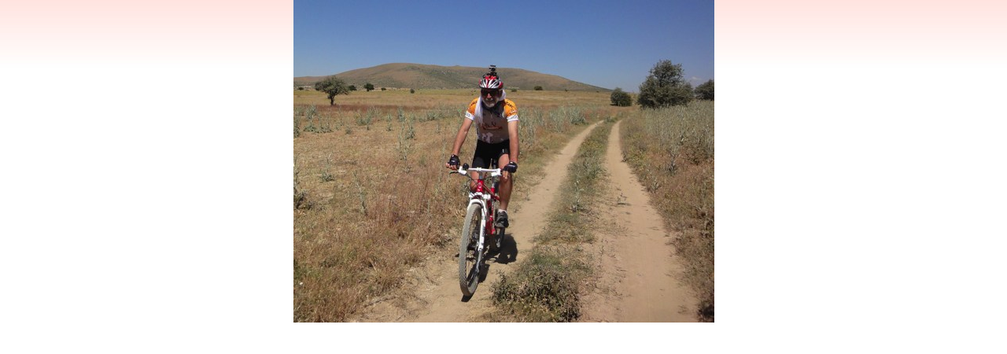

--- FILE ---
content_type: text/html; charset=utf-8
request_url: http://www.cappadociaexplorer.com/image.php?f=201307115027_bulentyamaner.jpg
body_size: 1249
content:
<!DOCTYPE html PUBLIC "-//W3C//DTD XHTML 1.0 Transitional//EN" "http://www.w3.org/TR/xhtml1/DTD/xhtml1-transitional.dtd">
<html xmlns="http://www.w3.org/1999/xhtml">
<head>
<style>
body{
scrollbar-face-color: #BAD2E0;
	scrollbar-highlight-color: #E8EDF0;
	scrollbar-3dlight-color: #ECECE5;
	scrollbar-darkshadow-color: #E8EDF0;
	scrollbar-shadow-color: #E8EDF0;
	scrollbar-arrow-color: #ffffff;
	scrollbar-track-color: #E8EDF0;
	}
</style>
<!DOCTYPE html PUBLIC "-//W3C//DTD XHTML 1.0 Transitional//EN" "http://www.w3.org/TR/xhtml1/DTD/xhtml1-transitional.dtd">
<html xmlns="http://www.w3.org/1999/xhtml">
<head>
<meta http-equiv="Content-Type" content="text/html; charset=windows-1254">
<meta http-equiv="Content-Type" content="text/html; charset=iso-8859-9">
<title> &nbsp;  &nbsp;KAPADOKYA</title>
<LINK href="style.css" type="text/css" rel=stylesheet>
<script type="text/JavaScript" src="js/java.js"></script>

<script type="text/javascript" src="js/stmenu.js"></script>


<SCRIPT LANGUAGE="JavaScript">
<!--
var referer=document.referrer;
window.onbeforeunload = function () {
	//alert(referer);
}
//-->
</SCRIPT>
<script>
var isNS = (navigator.appName == "Netscape") ? 1 : 0;

if(navigator.appName == "Netscape") document.captureEvents(Event.MOUSEDOWN||Event.MOUSEUP);

function mischandler(){
return false;
}

function mousehandler(e){
var myevent = (isNS) ? e : event;
var eventbutton = (isNS) ? myevent.which : myevent.button;
if((eventbutton==2)||(eventbutton==3)) return false;
}
document.oncontextmenu = mischandler;
document.onmousedown = mousehandler;
document.onmouseup = mousehandler;

</script>
<style type="text/css">
<!--
body {
	background-image: url(images/bck.jpg);
	background-repeat: repeat-x;
}
.style13 {font-family: Tahoma, Verdana, Arial; font-size: 12px; color: #FFFFFF; }
.style19 {
	color: #666666;
	font-family: Tahoma, Verdana;
	font-weight: bold;
	font-size: 12px;
}
.style8 {font-family: Tahoma, Verdana; font-size: 12px; }
.style9 {
	font-size: 12px;
	color: #8A1500;
}

.doviz {
	font-size: 12px;
}

.aradugme {
color: white;
background-image:url(images/button.jpg);
font-size: 14px;
font-family: Geneva, Arial, Helvetica, sans-serif;
padding: 0px;
border: 0px solid ;
width: 35px;
font-weight: bold;
}
.girisdugme {
color: white;
background-image:url(images/button.jpg);
font-size: 14px;
font-family: Geneva, Arial, Helvetica, sans-serif;
padding: 0px;
border: 0px solid ;
width: 100px;
font-weight: bold;
}
-->
.ilet {
	font-family: Geneva, Arial, Helvetica;
	font-size: 12px;
	color: #000000;
}
.style2 {font-size: 12px}
.iletbaslik {font-family: Geneva, Arial, Helvetica; font-size: 14px; color: #000000; }
.style1yaz {
	font-family: Geneva, Arial, Helvetica;
	font-size: 12px;
	color: #000000;
}
.altyaz {font-family: Geneva, Arial, Helvetica;
font-size: 12px;
color:#666666;
}
.altyaz2 {font-size: 14px;
font-family: Geneva, Arial, Helvetica;
color:#6E1100;



}
	A		{color:black;text-decoration:none;}
	A:hover		{color:#8A1500;text-decoration:none;}
</style>
<style type="text/css">
<!--
.style1 {color: #FFFFFF}
-->
</style>
</head>
<body leftmargin="0" topmargin="0">
<div align="center"><a href="javascript:self.close()" title="Kapat"><img border="0" src="getimage.php?f=201307115027_bulentyamaner.jpg" name="res"> 
  </a> </div>
<script>
 </script>
</body>
 </html>
